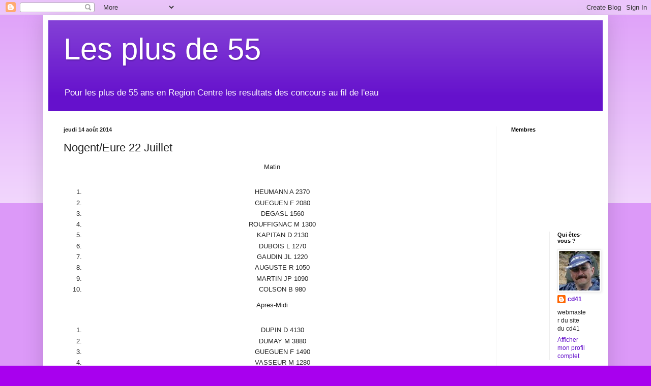

--- FILE ---
content_type: text/javascript; charset=UTF-8
request_url: https://www.blogger.com/_/scs/mss-static/_/js/k=boq-blogger.BloggerNavbarUi.en_US.5gG785yhSxw.2018.O/ck=boq-blogger.BloggerNavbarUi.hvlBZifezNI.L.B1.O/am=AAAA2AI/d=1/exm=A7fCU,BBI74,BVgquf,EFQ78c,FCpbqb,GkRiKb,IZT63,JNoxi,KUM7Z,LEikZe,LvGhrf,MdUzUe,MpJwZc,NwH0H,O1Gjze,O6y8ed,OTA3Ae,PrPYRd,QIhFr,RMhBfe,RqjULd,RyvaUb,SdcwHb,SpsfSb,UUJqVe,Uas9Hd,Ulmmrd,V3dDOb,WO9ee,WhJNk,Wt6vjf,XVMNvd,Z5uLle,ZDZcre,ZwDk9d,_b,_tp,aW3pY,byfTOb,e5qFLc,gychg,hc6Ubd,hhhU8,hkrsAe,lsjVmc,lwddkf,n73qwf,p3hmRc,pjICDe,pw70Gc,w9hDv,ws9Tlc,xQtZb,xUdipf,zbML3c,zr1jrb/excm=_b,_tp,navbarview/ed=1/wt=2/ujg=1/rs=AEy-KP21f0f--C3AAW8C6PvtrE6i3oAaog/ee=EVNhjf:pw70Gc;EmZ2Bf:zr1jrb;JsbNhc:Xd8iUd;K5nYTd:ZDZcre;LBgRLc:SdcwHb;Me32dd:MEeYgc;NJ1rfe:qTnoBf;NPKaK:SdcwHb;NSEoX:lazG7b;Pjplud:EEDORb;QGR0gd:Mlhmy;SNUn3:ZwDk9d;ScI3Yc:e7Hzgb;Uvc8o:VDovNc;YIZmRd:A1yn5d;a56pNe:JEfCwb;cEt90b:ws9Tlc;dIoSBb:SpsfSb;dowIGb:ebZ3mb;eBAeSb:zbML3c;iFQyKf:QIhFr;lOO0Vd:OTA3Ae;oGtAuc:sOXFj;pXdRYb:MdUzUe;qQEoOc:KUM7Z;qafBPd:yDVVkb;qddgKe:xQtZb;wR5FRb:O1Gjze;xqZiqf:BBI74;yxTchf:KUM7Z;zxnPse:GkRiKb/dti=1/m=P6sQOc
body_size: -192
content:
"use strict";this.default_BloggerNavbarUi=this.default_BloggerNavbarUi||{};(function(_){var window=this;
try{
_.v("P6sQOc");
var Kka=function(a){const b={};_.Ba(a.U(),e=>{b[e]=!0});const c=a.v(),d=a.O();return new Jka(a.N(),_.dy(c.getSeconds())*1E3,a.j(),_.dy(d.getSeconds())*1E3,b)},p5=function(a){return Math.random()*Math.min(a.N*Math.pow(a.v,a.j),a.O)},q5=function(a,b){return a.j>=a.o?!1:b!=null?!!a.U[b]:!0},Jka=class{constructor(a,b,c,d,e){this.o=a;this.N=b;this.v=c;this.O=d;this.U=e;this.j=0;this.l=p5(this)}};var r5=function(a,b,c,d){return c.then(e=>e,e=>{if(e instanceof _.zh){if(!e.status||!q5(d,_.vo(e.status,1)))throw e;}else if("function"==typeof _.iz&&e instanceof _.iz&&e.l!==103&&e.l!==7)throw e;return _.oh(d.l).then(()=>{if(!q5(d))throw Error("ge`"+d.o);++d.j;d.l=p5(d);b=_.mq(b,_.hq,d.j);return r5(a,b,a.fetch(b),d)})})};
_.ZF(class{constructor(){this.j=_.F(_.n5);this.o=_.F(_.o5);const a=_.F(_.l5);this.fetch=a.fetch.bind(a)}l(a,b){if(this.o.getType(a.lb())!==1)return _.lr(a);var c=this.j.Mn;(c=c?Kka(c):null)&&q5(c)?(b=r5(this,a,b,c),a=new _.kr(a,b,2)):a=_.lr(a);return a}},_.bQ);
_.w();
}catch(e){_._DumpException(e)}
}).call(this,this.default_BloggerNavbarUi);
// Google Inc.
